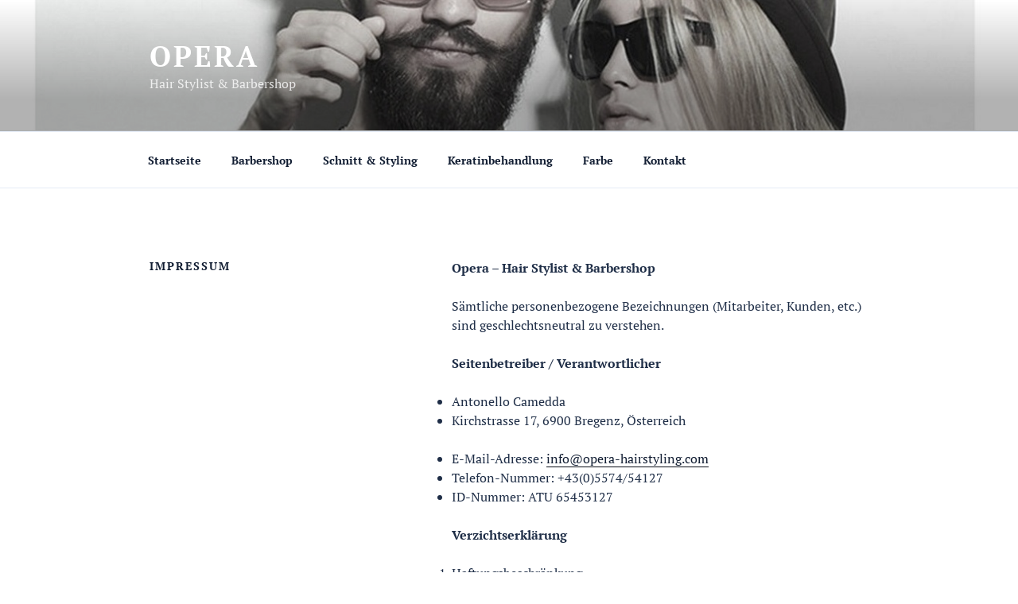

--- FILE ---
content_type: text/css
request_url: https://www.opera-hairstyling.com/wp-content/plugins/customize-twenty-seventeen/style.css?ver=6.0.11
body_size: 6337
content:
/* Templates */

body.page-template-bt-no-sidebar-wide .site-content,
body.page-template-bt-no-sidebar-boxed .site-content { 
	padding-top: 0em;
	width: auto;
	float: none;
	margin-right: 0;
}

body.page-template-bt-no-sidebar-bb .entry-header,
body.page-template-bt-no-sidebar-wide .entry-header,
body.page-template-bt-no-sidebar-boxed .entry-header { 
	margin-top: 4em;
	margin-left: 4em;
}

body.page-template-bt-no-sidebar-bb .site-footer,
body.page-template-bt-no-sidebar-wide .site-footer,
body.page-template-bt-no-sidebar-boxed .site-footer { 
	margin-top: 0em;
}

body.page-template-bt-no-sidebar-bb .site-content#content,
body.page-template-bt-no-sidebar-wide .site-content#content { 
	padding-top: 0em;
	padding-bottom: 0em;
	width: auto;
	float: none;
	margin-right: 0;
}

body.bt-remove-entry-header .page-header,
body.bt-remove-entry-header .type-page .entry-header  {
	display: none;
}

@media screen and (min-width: 48em) {
	body.page-template-bt-no-sidebar-boxed .site-content .wrap {
		max-width: 920px;
	}
	
	body.page-template-bt-no-sidebar-wide .panel-content .wrap {
		max-width: none;
		padding: 0;
	}	
}

.page-template-bt-no-sidebar-wide .site-content .wrap,
.page-template-bt-no-sidebar-wide .site-content .wrap #primary {
	max-width: none;
	padding: 0;
}

/* Full Screen */

@media screen and (min-width: 48em) {
	.page-template-bt-no-sidebar-bb .site-header {
		position: absolute;
		left: 0;
		right: 0;
		top: 0;
	}
	.page-template-bt-no-sidebar-bb.page:not(.home) #content {
		padding: 0;
	}

	.page-template-bt-no-sidebar-bb .custom-header-media:before {
		background-image: none;
	}
	.page-template-bt-no-sidebar-bb.colors-dark .navigation-top:not(.site-navigation-fixed), 
	.page-template-bt-no-sidebar-bb.colors-dark .navigation-top:not(.site-navigation-fixed) .main-navigation .menu-main-menu-container > ul,
	.page-template-bt-no-sidebar-bb  .navigation-top:not(.site-navigation-fixed) {
		background-color: transparent;
	}

	.page-template-bt-no-sidebar-bb.colors-dark .navigation-top,
	.page-template-bt-no-sidebar-bb .navigation-top:not(.site-navigation-fixed) {
		border-color: transparent;
	}
}

.page-template-bt-no-sidebar-bb .site-content .wrap,
.page-template-bt-no-sidebar-bb .site-content .wrap #primary {
	max-width: none;
	padding: 0;
}


/* Remove default home page screen */

.bt-remove-home-fullscreen.has-header-image.twentyseventeen-front-page .custom-header, 
.bt-remove-home-fullscreen.has-header-video.twentyseventeen-front-page .custom-header, 
.bt-remove-home-fullscreen.has-header-image.home.blog .custom-header, 
.bt-remove-home-fullscreen.has-header-video.home.blog .custom-header {
	display: block;
	height: auto;
}

@media screen and (min-width: 48em) {
	.bt-remove-home-fullscreen.twentyseventeen-front-page.has-header-image .custom-header-media, 
	.bt-remove-home-fullscreen.twentyseventeen-front-page.has-header-video .custom-header-media, 
	.bt-remove-home-fullscreen.home.blog.has-header-image .custom-header-media, 
	.bt-remove-home-fullscreen.home.blog.has-header-video .custom-header-media {
		height: auto;
		position: absolute;
		top: 0;
		left: 0;
		right: 0;
		bottom: 0;
		z-index: 1;
	}

	.bt-remove-home-fullscreen.twentyseventeen-front-page.has-header-image .custom-header-media:before, 
	.bt-remove-home-fullscreen.twentyseventeen-front-page.has-header-video .custom-header-media:before, 
	.bt-remove-home-fullscreen.home.blog.has-header-image .custom-header-media:before, 
	.bt-remove-home-fullscreen.home.blog.has-header-video .custom-header-media:before {
		height: 100%;
	}

	.bt-remove-home-fullscreen.twentyseventeen-front-page.has-header-image .custom-header-media img, 
	.bt-remove-home-fullscreen.twentyseventeen-front-page.has-header-video .custom-header-media img, 
	.bt-remove-home-fullscreen.home.blog.has-header-image .custom-header-media img, 
	.bt-remove-home-fullscreen.home.blog.has-header-video .custom-header-media img {
		object-fit: cover;
		position: absolute;
		left: 0;
		right: 0;
		top: 50%;
		transform: translate3d(0,-50%,0);
	}

	.bt-remove-home-fullscreen.has-header-image.twentyseventeen-front-page .site-branding, 
	.bt-remove-home-fullscreen.has-header-video.twentyseventeen-front-page .site-branding, 
	.bt-remove-home-fullscreen.has-header-image.home.blog .site-branding, 
	.bt-remove-home-fullscreen.has-header-video.home.blog .site-branding {
	    bottom: auto;
	    display: block;
	    left: auto;
	    height: auto;
	    padding-top: 0;
	    position: relative;
	    width: auto;
	    z-index: 2;
	}
}

@media screen and (min-width: 30em) {
	.bt-remove-home-fullscreen.has-header-image.twentyseventeen-front-page .site-branding, 
	.bt-remove-home-fullscreen.has-header-video.twentyseventeen-front-page .site-branding, 
	.bt-remove-home-fullscreen.has-header-image.home.blog .site-branding, 
	.bt-remove-home-fullscreen.has-header-video.home.blog .site-branding {
	    padding: 3em 0;
	}
}

/* Central menu */

@media screen and (min-width: 48em) {
	body.bt-menu-center .main-navigation > div > ul {
		text-align: center;
	}
	body.bt-menu-center .site-branding .wrap {
		text-align: center;
	}
}

@media (max-width: 48em) {
	body.bt-menu-center .main-navigation ul {
		text-align: center;
	}
	body.bt-menu-center .main-navigation ul ul {
		padding: 0;
	}
}

@media screen and (max-width: 768px) {

	body.bt-menu-center .custom-logo-link img {
	    display: inline-block;
	    width: auto;
	    margin: 0 auto 1em;
	}

	body.bt-menu-center .site-branding,
	body.bt-menu-center .site-branding-text {
		display: block;
		text-align: center;
	}

	body.bt-menu-center.has-header-image .site-branding, 
	body.bt-menu-center.has-header-image.home.blog .site-branding, 
	body.bt-menu-center.has-header-video.home.blog .site-branding {
		display: block;
	}

}

/* Right menu */

@media screen and (min-width: 48em) {
	body.bt-menu-right .main-navigation > div > ul {
		text-align: right;
	}
	body.bt-menu-right .site-branding .wrap {
		text-align: right;
	}
}




/* Case to case fixes */

/* Article 'clear' within two columns */
.twentyseventeen-panel {
	clear: both;
	&:after {
		content: ' ';
		display: table;
		width: 100%;
		clear: both;
	}
}


/* /Case to case fixes */





--- FILE ---
content_type: text/javascript
request_url: https://www.opera-hairstyling.com/wp-content/plugins/mappress-google-maps-for-wordpress/build/index_mappress.js?ver=2.85.8
body_size: 67332
content:
(()=>{var t={117:(e,t,n)=>{"use strict";n.r(t),n.d(t,{MappAutocomplete:()=>m});var o=n(326);const a=wp.element.createElement,{Fragment:i,useCallback:l,useEffect:s,useLayoutEffect:p,useMemo:r,useRef:c,useState:u}=wp.element,{__,sprintf}=wp.i18n;function m(e){e={buttonLabel:null,className:"",delay:null,focus:!1,onFetch:null,onSelect:null,placeholder:"",selected:null,suggestions:[],title:"",value:null,...e};const t=c(null),n=c(null),[i,l]=u({isOpen:!1,value:e.value?e.value:""});function p(e){l((t=>({...t,...e})))}(0,o.useClickOutside)(t,(()=>m())),s((()=>{e.focus&&n.current&&n.current.focus()}),[]),s((()=>{i.map&&setMapTypeId(e.mapTypeId)}),[e.mapTypeId,i.map]);const r=(0,o.useDebounce)((t=>{e.onFetch&&e.onFetch(t)}),e.delay);function m(e){if(e){}else i.isOpen&&p({isOpen:!1})}function g(){let t;p({isOpen:!1}),e.suggestions&&(t=null==i.selected?e.suggestions[0]:e.suggestions[i.selected]),e.onSelect({suggestion:t,value:d})}const d=i.selected>=0&&e.suggestions&&e.suggestions[i.selected]?e.suggestions[i.selected].value:i.value;return a("div",{className:"mapp-autocomplete",ref:t},a("div",{className:"mapp-autocomplete-wrapper"},a("input",{className:e.className,onChange:t=>{!function(t){p({value:t,selected:null}),r(t),e.onChange&&e.onChange(t)}(t.target.value)},onKeyDownCapture:t=>function(t){switch(t.stopPropagation(),t.code){case"Backspace":p({isOpen:i.value.length>1});break;case"Enter":g();break;case"Escape":p({isOpen:!1});break;case"ArrowUp":if(t.preventDefault(),e.suggestions&&0!=i.selected){const t=null==i.selected?e.suggestions.length-1:i.selected-1;e.suggestions[t]&&p({isOpen:!0,selected:t})}else p({selected:null});break;case"ArrowDown":if(e.suggestions&&i.selected<e.suggestions.length-1){const t=null==i.selected?0:i.selected+1;e.suggestions[t]&&p({isOpen:!0,selected:t})}else p({selected:null});break;case"Tab":m();break;case"AltLeft":case"AltRight":case"ControlLeft":case"ControlRight":case"MetaLeft":case"MetaRight":break;default:p({isOpen:!0})}}(t),placeholder:e.placeholder,ref:n,title:e.title,type:"text",value:d}),i.isOpen&&function(){if(e.suggestions&&e.suggestions.length)return a("div",{className:"mapp-autocomplete-list"},_.map(e.suggestions,((t,n)=>{const o="mapp-autocomplete-item"+(i.selected==n?" mapp-selected":"");return a("div",{className:o,index:n,key:n,onClick:()=>function(t,n){p({isOpen:!1,selected:n}),e.onSelect({suggestion:t})}(t,n)},t.value)})))}()),e.buttonLabel&&a("div",{className:"mapp-submit-button",onClick:()=>g()},e.buttonLabel))}},962:(e,t,n)=>{"use strict";n.r(t),n.d(t,{Checkbox:()=>r,Checkboxes:()=>c,Container:()=>p,Control:()=>s,Input:()=>u,Radio:()=>m,Radios:()=>g,Select:()=>d,Textarea:()=>f});const o=wp.element.createElement,{Fragment:a,useEffect:i,useState:l}=wp.element;function s(e){let{controlType:t,value:n,...a}=e;const i=e=>"string"==typeof e?e.split(",").map((e=>e.trim())):e,l=e=>Array.isArray(e)?e.sort().join(","):e;switch(t){case"checkbox":return o(r,{checked:l(n),...a});case"checkboxes":return o(c,{selected:i(n),...a});case"radios":return o(g,{selected:i(n),...a});case"select":return o(d,{value:l(n),...a});case"textarea":return o(f,{value:l(n),...a});default:return o(u,{value:l(n),...a})}}function p(e){let{className:t,help:n,label:i,labelLeft:l,labelRight:s,labelTop:p,type:r,...c}=e;const u=Array.isArray(c.children)?a:"label";let m="mapp-control";return r&&(m+=" mapp-control-"+r),t&&(m+=" "+t),o("div",{className:m},p?o("div",{className:"mapp-label-top",dangerouslySetInnerHTML:{__html:p}}):null,o(u,null,l?o("span",{dangerouslySetInnerHTML:{__html:l}}):null,c.children,i||s?o("span",{dangerouslySetInnerHTML:{__html:i||s}}):null),n&&n.text?o("div",{className:"mapp-help-text"+(r?" mapp-help-"+r:"")},n.text):null)}function r(e){let{checked:t,className:n,disabled:a,onChange:i,value:l,...s}=e;return o(p,{className:n,type:"checkbox",...s},o("input",{checked:void 0!==t&&t,disabled:a,onChange:e=>i(e.target.checked),type:"checkbox",value:l}))}function c(e){let{className:t,label:n,onChange:a,options:i,selected:l,...s}=e,c=l||[];return o(p,{className:t,type:"checkboxes",...s},_.map(i,((e,t)=>{const n=c.indexOf(e.value);return o(r,{key:t,label:e.label?e.label:e.value,checked:n>=0,disabled:e.disabled,onChange:t=>{t&&-1==n?c=c.concat(e.value):!t&&n>=0&&c.splice(n,1),a(c)},value:e.value})})))}function u(e){let{autoFocus:t,className:n,disabled:a,max:i,min:l,name:s,onBlur:r,onChange:c,placeholder:u,size:m,trim:g,type:d,value:f,...v}=e;return o(p,{className:n,type:"input",...v},o("input",{autoFocus:t,disabled:a,max:i,min:l,name:s,onBlur:e=>{if(r){const t=g?e.target.value.trim():e.target.value;r(t)}},onChange:e=>{if(c){const t=g?e.target.value.trim():e.target.value;c(t)}},placeholder:u,size:m,type:d||"text",value:f||""}))}function m(e){let{checked:t,className:n,disabled:a,onChange:i,value:l,...s}=e;return o(p,{className:n,type:"radio",...s},o("input",{checked:t,disabled:a,onChange:e=>i(e.target.value),type:"radio",value:l}))}function g(e){let{className:t,label:n,onChange:a,options:i,placeholder:l,selected:s,...r}=e,c=i?[...i]:[];return void 0!==l&&c.unshift({value:"",label:l}),o(p,{className:t,type:"radios",...r},_.map(c,((e,t)=>{if(!e.hide)return o(m,{key:t,value:e.value,checked:s==e.value||null==s&&""==e.value,onChange:t=>a(e.value),disabled:e.disabled,label:e.label?e.label:e.value})})))}function d(e){let{className:t,onChange:n,options:a,placeholder:i,value:l,...s}=e,r=a?[...a]:[];void 0!==i&&r.unshift({value:"",label:i});const c=r.map((e=>'<option value="'+e.value+'"'+(e.value==l?" selected":"")+(e.disabled?" disabled":"")+">"+e.label+"</option>"));return o(p,{className:t,type:"select",...s},o("select",{value:null!=l?l:"",dangerouslySetInnerHTML:{__html:c},onChange:e=>n(e.target.value)}))}function f(e){let{className:t,onChange:n,placeholder:a,value:i,...l}=e;return o(p,{className:t,type:"textarea",...l},o("textarea",{onChange:e=>n(e.target.value),value:null!=i?i:""}))}},715:(e,t,n)=>{"use strict";n.r(t),n.d(t,{MappDirections:()=>c});var o=n(939);const a=wp.element.createElement,{Fragment:i,useEffect:l,useLayoutEffect:s,useRef:p,useState:r}=wp.element,{__,sprintf}=wp.i18n;function c(e){e={from:null,onClose:null,to:null,...e};const[t,n]=r({from:e.from?e.from:"",to:e.to?e.to:""});function i(e){n((t=>({...t,...e})))}function l(){e.onClose&&e.onClose()}function s(){o.mappLib.getDirections(t.from,t.to),l()}function p(e){13==e?s():27==e&&l()}return a("div",{className:"mapp-directions"},a("div",{className:"mapp-close",onClick:()=>l()}),a("div",null,a("input",{className:"mapp-dir-from",onChange:e=>i({from:e.target.value}),onKeyPress:e=>p(e.which),tabIndex:"1",placeholder:__("My location","mappress-google-maps-for-wordpress"),value:t.from}),a("div",{className:"mapp-dir-arrows",onClick:()=>{i({from:t.to,to:t.from})}})),a("div",null,a("input",{className:"mapp-dir-to",onChange:e=>i({to:e.target.value}),onKeyPress:e=>p(e.which),tabIndex:"2",value:t.to})),a("div",{className:"mapp-dir-toolbar"},a("div",{className:"mapp-submit-button",onClick:()=>s()},__("Get Directions","mappress-google-maps-for-wordpress"))))}},817:(e,t,n)=>{"use strict";n.r(t),n.d(t,{MappFilters:()=>m});var o=n(962),a=n(939),i=n(326);const l=wp.element.createElement,{Fragment:s,useEffect:p,useLayoutEffect:r,useRef:c,useState:u}=wp.element,{__,sprintf}=wp.i18n,m=e=>{e={isMashup:null,onChange:null,otype:"post",poiCount:0,...e};const t=(0,i.useDebounce)(e.onChange,500),[n,r]=u({data:{},filters:[],isBusy:!0,isOpen:null});function m(e){r((t=>({...t,...e})))}const g=c();function d(){m({isOpen:!n.isOpen})}function f(e){let a=e.format;return l(o.Control,{controlType:a,data:n.data[e.key],onChange:o=>function(e,o){const a={...n.data,[e]:o};m({data:a}),t(a)}(e.key,o),options:e.values,placeholder:"radios"==a?__("All","mappress-google-maps-for-wordpress"):"",value:e.selected})}return(0,i.useClickOutside)({current:n.isOpen&&g.current?g.current:null},(()=>{m({isOpen:null})})),p((()=>{if(e.isMashup)m({isBusy:!0}),a.mappLib.ajax({method:"GET",data:{action:"mapp_filters_get",nonce:mappl10n.options.nonce,otype:e.otype},callback:e=>{e&&"OK"==e.status?m({filters:e.data}):console.error("MapPress: unable to fetch filters"),m({isBusy:!1})}});else{m({filters:(mappl10n.options.poiFields?mappl10n.options.poiFields:[]).map((e=>e.filter))})}}),[]),p((()=>{m({filters:(mappl10n.options.poiFields?mappl10n.options.poiFields:[]).filter((e=>e.filter)),isBusy:!1})}),[]),l("div",{className:"mapp-filters",ref:g},l("div",{className:"mapp-filter mapp-filter-all"+(n.isOpen?" mapp-filter-open":"")},l("div",{className:"mapp-button mapp-button-caret mapp-filter-button"+(n.isBusy?" mapp-button-disabled":""),onClick:()=>d()},__("Filter","mappress-google-maps-for-wordpress")),l("div",{className:"mapp-filter-dropdown"},(Array.isArray(n.filters)&&n.filters,l("div",{className:"mapp-filter-values"},n.filters.map((e=>l(s,{key:e.key},l("div",{className:"mapp-filter-label"},e.label),f(e)))))),function(n){let o=e.poiCount>1?__("%d Results","mappress-google-maps-for-wordpress"):__("%d Result","mappress-google-maps-for-wordpress");return o=sprintf(o,e.poiCount),l("div",{className:"mapp-filter-toolbar"},l("div",{className:"mapp-link-button",onClick:()=>(m({data:{}}),void t())},__("Reset","mappress-google-maps-for-wordpress")),l("div",{className:"mapp-filter-count"},o),l("div",{className:"mapp-submit-button",onClick:()=>d()},__("Done","mappress-google-maps-for-wordpress")))}())))}},10:(e,t,n)=>{"use strict";n.r(t),n.d(t,{useGeocoding:()=>u});const o=n(939).mappLib.toJSON,{Fragment:a,useCallback:i,useEffect:l,useLayoutEffect:s,useRef:p,useState:r}=(wp.element.createElement,wp.element),{__,sprintf}=wp.i18n,c={google:function(){this.token=null;const e=document.createElement("div");this.placesService=new google.maps.places.PlacesService(e),this.autocompleteService=new google.maps.places.AutocompleteService}};c.google.prototype={getDetails:function(e){let{suggestion:t,callback:n}=e;this.token=this.token?this.token:new google.maps.places.AutocompleteSessionToken,this.token=null;var a={fields:["formatted_address","name","geometry"],placeId:t.place_id,sessionToken:this.token};this.placesService.getDetails(a,(function(e,t){if("OK"==t&&e&&e.geometry){if(e.geometry.location&&(e.geometry.location=o(e.geometry.location)),e.geometry.viewport){var a=o(e.geometry.viewport);e.geometry.viewport={sw:{lat:a.south,lng:a.west},ne:{lat:a.north,lng:a.east}}}n(e)}else n(null)}))},getFirstPrediction:function(e){let{map:t,value:n,callback:o}=e;this.getPredictions({map:t,value:n,callback:e=>{e&&Array.isArray(e)?this.getDetails({suggestion:e[0],callback:e=>o(e)}):o(null)}})},getPredictions:function(e){let{map:t,value:n,includeBusinesses:o,callback:a}=e;this.token=this.token?this.token:new google.maps.places.AutocompleteSessionToken;var i=t?t.getBounds():null;"leaflet"==mappl10n.options.engine&&(i=new google.maps.LatLngBounds(new google.maps.LatLng(i.getSouthWest().lat,i.getSouthWest().lng),new google.maps.LatLng(i.getNorthEast().lat,i.getNorthEast().lng)));var l={input:n,bounds:i=i||new google.maps.LatLngBounds(new google.maps.LatLng(85,-180),new google.maps.LatLng(-85,180)),sessionToken:this.token,types:o?null:["geocode"]};this.autocompleteService.getPlacePredictions(l,(function(e,t){"OK"==t&&e&&e.length?(e=(e=e.map((e=>(e.value=e.description,e)))).filter((e=>e.place_id)),a(e)):(t==google.maps.places.PlacesServiceStatus.REQUEST_DENIED?alert("Google Maps API Key error: please enable the Places API in the Google Developer Console."):t==google.maps.places.PlacesServiceStatus.OVER_QUERY_LIMIT&&alert("Google Maps API Key has exceeded its query limit"),a(null))}))}},c.mapbox=function(){},c.mapbox.prototype={getDetails:function(e){let{suggestion:t,callback:n}=e,o=t.place_name,a=o.indexOf(","),i=o.indexOf(",",a+1);a>0&&(o=parseInt(o.substr(0,a))?o.substr(0,i).replace(",",""):o.substr(0,a));let l=t.bbox&&4==t.bbox.length?{sw:{lat:t.bbox[1],lng:t.bbox[0]},ne:{lat:t.bbox[3],lng:t.bbox[2]}}:null;n({formatted_address:t.place_name,name:o,geometry:{location:{lat:t.center[1],lng:t.center[0]},viewport:l}})},getFirstPrediction:function(e){let{map:t,value:n,callback:o}=e;this.getPredictions({map:t,value:n,callback:e=>{e&&e.length?this.getDetails({suggestion:e[0],callback:e=>o(e)}):o(null)}})},getPredictions:function(e){let{map:t,value:n,callback:o}=e;var a="https://api.mapbox.com/geocoding/v5/mapbox.places/"+n+".json?access_token="+mappl10n.options.mapbox;a=mappl10n.options.country?a+"&country="+mappl10n.options.country.toLowerCase():a,a=mappl10n.options.language?a+"&language="+mappl10n.options.language.toLowerCase():a;var i=t?t.getCenter():null;i&&(a+="&proximity="+i.lng+","+i.lat),mappl10n.options.searchBox&&(a+="&bbox="+mappl10n.options.searchBox),fetch(a).then((e=>e.json())).then((e=>{e&&e.features&&e.features.length>0?(e.features=e.features.map((e=>(e.value=e.label=e.place_name,e))),o(e.features)):o(null)}))}},c.nominatim=function(){},c.nominatim.prototype={getDetails:function(e){let{suggestion:t,callback:n}=e,o=t.display_name,a=o.indexOf(","),i=o.indexOf(",",a+1);a>0&&(o=parseInt(o.substr(0,a))?o.substr(0,i).replace(",",""):o.substr(0,a));let l=t.boundingbox&&4==t.boundingbox.length?{sw:{lat:t.boundingbox[0],lng:t.boundingbox[2]},ne:{lat:t.boundingbox[1],lng:t.boundingbox[3]}}:null;n({formatted_address:t.display_name,name:o,geometry:{location:{lat:t.lat,lng:t.lon},viewport:l}})},getFirstPrediction:function(e){let{map:t,value:n,callback:o}=e;this.getPredictions({map:t,value:n,callback:e=>{e&&e.length?this.getDetails({suggestion:e[0],callback:e=>o(e)}):o(null)}})},getPredictions:function(e){let{map:t,value:n,callback:o}=e;var a="https://nominatim.openstreetmap.org/search?format=json&dedupe=1&limit=5&q="+encodeURIComponent(n);if(a=mappl10n.options.country?a+"&countrycodes="+mappl10n.options.country.toLowerCase():a,a=mappl10n.options.language?a+"&accept-language="+mappl10n.options.language.toLowerCase():a,mappl10n.options.searchBox)a+="&viewbox="+mappl10n.options.searchBox,a+="&bounded=1";else{var i=t?t.getBounds():null;if(i){let e=i.getSouthWest(),t=i.getNorthEast();a+="&viewbox="+e.lng+","+e.lat+","+t.lng+","+t.lat}}fetch(a).then((e=>e.json())).then((e=>{e&&e.length?(e=e.map((e=>(e.value=e.display_name,e))),o(e)):o(null)}))}};const u=e=>{let{includeBusinesses:t}=e;function n(){let e="";return e="leaflet"!=mappl10n.options.engine?"google":mappl10n.options.geocoder?mappl10n.options.geocoder:"nominatim",new c[e]}return{geocode:function(e){let{map:o,suggestion:a,value:i,callback:l}=e;const s=n();i="string"==typeof i?i.trim():i,a||i?function(e){let{map:t,value:n,callback:o}=e;if(!n)return void o(null);if("string"!=typeof n){return void o(n.lat&&n.lng?{geometry:{location:{lat:n.lat,lng:n.lng}}}:null)}if("http"==n.substring(0,4))return void o(n);const a=n.split(",");if(2==a.length){const e=parseFloat(a[0]),t=parseFloat(a[1]);if(!isNaN(e)&&!isNaN(t))return void o({name:e+", "+t,geometry:{location:{lat:e,lng:t}}})}o(null)}({map:o,value:i,callback:e=>{e?l(e):a?s.getDetails({suggestion:a,callback:l}):s.getFirstPrediction({map:o,value:i,includeBusinesses:t,callback:l})}}):l(null)},geolocate:function(e,t){navigator&&navigator.geolocation||(alert(__("Unable to get your location","mappress-google-maps-for-wordpress")),e(null)),navigator.geolocation.getCurrentPosition((function(t){var n={lat:t.coords.latitude,lng:t.coords.longitude};e({name:n.lat+", "+n.lng,geometry:{location:n}})}),(function(n){if(!t){var o=n&&n.message?" : "+n.message:"";alert(__("Unable to get your location","mappress-google-maps-for-wordpress")+" "+o)}e(null)}),{timeout:15e3,enableHighAccuracy:!0,maximumAge:3e4})},getPredictions:function(e){let{map:t,value:o,callback:a}=e;n().getPredictions({map:t,value:o,callback:a})}}}},326:(e,t,n)=>{"use strict";n.r(t),n.d(t,{useClickOutside:()=>c,useDebounce:()=>u,useIntersectionObserver:()=>g,useResizeObserver:()=>m,useTimeout:()=>d});wp.element.createElement;const{Fragment:o,useCallback:a,useEffect:i,useLayoutEffect:l,useMemo:s,useRef:p,useState:r}=wp.element,{__,sprintf}=wp.i18n;function c(e,t){i((()=>{const n=n=>{e.current&&!e.current.contains(n.target)&&t()};return document.addEventListener("mousedown",n),document.addEventListener("touchstart",n),()=>{document.removeEventListener("mousedown",n),document.removeEventListener("touchstart",n)}}))}function u(e,t,n){const o=p(!1);i((()=>(o.current=!0,()=>o.current=!1)),[]);const l=_.debounce((function(){o.current&&e(...arguments)}),t);return a(l,n=n||[])}function m(e,t){const n=p();n.current=t,i((()=>{if(!e)return;const t=new ResizeObserver(((e,t)=>{n.current()}));return t.observe(e),()=>{t.disconnect()}}),[e])}function g(e){let{container:t,element:n,options:o,callback:a}=e;const l=p(null),s=p(null);s.current=a,i((()=>(!l.current&&n&&t&&(l.current=new IntersectionObserver((e=>{e[0].isIntersecting&&s.current()}),{...o,root:t}),l.current.observe(n)),()=>{l.current&&(l.current.disconnect(),l.current=null)})),[t,n])}function d(e,t){const n=React.useRef(null),o=React.useRef(e);return i((()=>{o.current=e}),[e]),i((()=>(t>0&&(n.current=window.setTimeout((()=>o.current()),t)),()=>{n.current&&window.clearTimeout(n.current)})),[t]),n}},939:(e,t,n)=>{"use strict";n.r(t),n.d(t,{mappEvent:()=>a,mappLib:()=>o,mappPoi:()=>i});const o={ajax:function(e){if("POST"==(e={cache:"no-cache",credentials:"same-origin",data:null,method:e.method?e.method:"GET",mode:"cors",redirect:"follow",referrerPolicy:"no-referrer",responseType:"json",url:e.url?e.url:mappl10n.options.ajaxurl,...e}).method)if(e.data instanceof FormData)e.body=e.data;else{const t=new FormData;t.append("action",e.data.action),t.append("nonce",e.data.nonce),t.append("data",JSON.stringify(e.data)),e.body=t}else"GET"==e.method&&(e.url+="?"+o.jQueryParam(e.data));fetch(e.url,e).then((t=>{if("html"==e.responseType)return t.text();if(t.ok)return t.json();throw Error(`Request rejected with status ${t.status}`)})).then((t=>{e.url!=mappl10n.options.ajaxurl||t&&"OK"==t.status||o.alert(t.status),t.output&&o.alert("MapPress: invalid output from a plugin or theme file.  Deactivate plugins to find the problem.  Output:\r\n"+t.output),e.callback&&e.callback(t)})).catch((t=>{if(e.error)return void e.error();const n=void 0!==t.message?t.message:t.statusText;o.alert("AJAX error -- "+n)}))},alert:function(e){mappl10n.options.admin||mappl10n.options.debug?alert(e):window.console&&console.error(e)},boundsToViewport:function(e){return e?{sw:o.toJSON(e.getSouthWest()),ne:o.toJSON(e.getNorthEast())}:null},getDirections:function(e,t){let n=mappl10n.options.directionsServer;e=e?e.trim():"",t=t?t.trim():"",n="https://maps.google.com"==n?"https://www.google.com":n,-1==n.toLowerCase().indexOf("http")&&(n="https://"+n),n+="/maps/dir/?api=1&origin="+encodeURIComponent(e)+"&destination="+encodeURIComponent(t),window.open(n)},getIcon:function(e){{const t=this.getIconUrl(e);return"leaflet"==mappl10n.options.engine?L.icon({iconUrl:t,iconAnchor:[16,32],iconSize:[32,32],popupAnchor:[0,-32]}):{url:t}}},getIconUrl:function(e){return mappl10n.options.baseurl+"/images/red-dot.png"},jQueryParam:function(e){var t=[],n=function(e,n){n=null==(n="function"==typeof n?n():n)?"":n,t[t.length]=encodeURIComponent(e)+"="+encodeURIComponent(n)},o=function(e,a){var i,l,s;if(e)if(Array.isArray(a))for(i=0,l=a.length;i<l;i++)o(e+"["+("object"==typeof a[i]&&a[i]?i:"")+"]",a[i]);else if("[object Object]"===Object.prototype.toString.call(a))for(s in a)o(e+"["+s+"]",a[s]);else n(e,a);else if(Array.isArray(a))for(i=0,l=a.length;i<l;i++)n(a[i].name,a[i].value);else for(s in a)o(s,a[s]);return t};return o("",e).join("&")},nanoid:function(){let e=arguments.length>0&&void 0!==arguments[0]?arguments[0]:21;const t="useandom-26T198340PX75pxJACKVERYMINDBUSHWOLF_GQZbfghjklqvwyzrict";let n="",o=e;for(;o--;)n+=t[64*Math.random()|0];return n},pointToLatLng:function(e){return e?"leaflet"==mappl10n.options.engine?L.latLng(e):new google.maps.LatLng(e.lat,e.lng):null},slugify:function(e){return e?e.replace(/[^a-z0-9]/gi,"").toLowerCase():e},template:function(e,t){if(o.templates=o.templates?o.templates:{},!o.templates[e]){var n=document.getElementById("mapp-tmpl-"+e).innerHTML;if(!n)return"";o.templates[e]=_.template(n,{evaluate:/<#([\s\S]+?)#>/g,interpolate:/\{\{\{([\s\S]+?)\}\}\}/g,escape:/\{\{([^\}]+?)\}\}(?!\})/g})}return o.templates[e](t)},toJSON:e=>e.toJSON?e.toJSON():e&&e.hasOwnProperty("lat")&&e.hasOwnProperty("lng")?e:"undefined"!=typeof L&&e instanceof L.LatLng?{lat:e.lat,lng:e.lng}:"undefined"!=typeof L&&L.LatLngBounds&&e instanceof L.LatLngBounds?{south:e.getSouth(),west:e.getWest(),north:e.getNorth(),east:e.getEast()}:null,toUrlValue(e){return e.toUrlValue?e.toUrlValue():"undefined"!=typeof L&&e instanceof L.LatLng?Math.round(1e6*this.lat)/1e6+", "+Math.round(1e6*this.lng)/1e6:null},viewportToBounds:function(e){return e&&e.sw&&e.ne?"leaflet"==mappl10n.options.engine?new L.LatLngBounds(L.latLng(e.sw.lat,e.sw.lng),L.latLng(e.ne.lat,e.ne.lng)):new google.maps.LatLngBounds(new google.maps.LatLng(e.sw.lat,e.sw.lng),new google.maps.LatLng(e.ne.lat,e.ne.lng)):null}},a={addListener:function(e,t,n){let o=[];t=t.split(" ");for(var a=0;a<t.length;a++)"leaflet"==mappl10n.options.engine?(e.on(t[a],n),o.push({target:e,event:t[a],callback:n})):o.push(google.maps.event.addListener(e,t[a],n));return o},addListenerOnce:function(e,t,n){t=t.split(" ");for(var o=0;o<t.length;o++)"leaflet"==mappl10n.options.engine?e.once(t[o],n):google.maps.event.addListenerOnce(e,t[o],n)},clearInstanceListeners:function(e){"leaflet"==mappl10n.options.engine?e.off():google.maps.event.clearInstanceListeners(e)},clearListeners:function(e,t){t=t.split(" ");for(var n=0;n<t.length;n++)"leaflet"==mappl10n.options.engine?e.off(t[n]):google.maps.event.clearListeners(e,t[n])},removeListener:function(e){for(let t=0;t<e.length;t++)"leaflet"==mappl10n.options.engine?e[t].target.off(e[t].event,e[t].callback):google.maps.event.removeListener(e[t])},trigger:function(e,t,n){"leaflet"==mappl10n.options.engine?e.fire(t,n):google.maps.event.trigger(e,t,n)}},i={parseOverlay:function(e,t){if("google"==mappl10n.options.engine){if("kml"==e){const e=t.getDefaultViewport();return{point:e?o.toJSON(e.getCenter()):null,viewport:e?o.boundsToViewport(e):null}}const n=t instanceof google.maps.Polyline?{strokeColor:t.strokeColor,strokeOpacity:t.strokeOpacity,stokeWeight:t.strokeWeight}:{fillColor:t.fillColor,fillOpacity:t.fillOpacity,strokeColor:t.strokeColor,strokeOpacity:1,stokeWeight:t.strokeWeight};if("circle"==e)return{point:o.toJSON(t.getCenter()),poly:{radius:t.getRadius(),...n}};if("rectangle"==e)return{point:t.getBounds().getCenter().toJSON(),viewport:o.boundsToViewport(t.getBounds()),poly:{...n}};if("polyline"==e){const e=[];return t.getPath().forEach((function(t){e.push(o.toJSON(t))})),{poly:{path:e,...n}}}if("polygon"==e){const e={fillColor:t.fillColor,fillOpacity:t.fillOpacity,strokeColor:t.strokeColor,strokeOpacity:1,stokeWeight:t.strokeWeight},n=[];return t.getPaths().forEach((function(e){var t=[];e.forEach((function(e){t.push(o.toJSON(e))})),n.push(t)})),{poly:{paths:n,...e}}}if(!e)return{point:o.toJSON(t.getPosition())}}else{if("kml"==e){const e=t.getBounds();return{point:e&&e.isValid()?o.toJSON(e.getCenter()):null,viewport:e&&e.isValid()?o.boundsToViewport(e):null}}if(!e)return{point:"leaflet"==mappl10n.options.engine?o.toJSON(t.getLatLng()):o.toJSON(t.getPosition())}}}}},374:(e,t,n)=>{"use strict";n.r(t);var o=n(939),a=n(346);window.mapp=window.mapp||{};const i=wp.element.createElement;mapp.load=function(){const e=e=>{let{data:t,container:n}=e;t.pois&&t.pois.map((e=>{e.id=o.mappLib.nanoid()})),n?ReactDOM.render(i(a.MappMap,{...t,container:n}),n):console.log("Missing container for map "+t.name)};if(mapp.data)for(;mapp.data.length;){const t=mapp.data.pop();e({data:t,container:document.getElementById(t.name)})}},mapp.load()},346:(t,n,o)=>{"use strict";o.r(n),o.d(n,{MappMap:()=>D});var a=o(939),i=o(715),l=(o(817),o(602)),s=o(818),p=o(81),r=o(50),c=o(615);const u=wp.element.createElement,{Fragment:m,useEffect:g,useLayoutEffect:d,useMemo:f,useRef:v,useState:h}=wp.element;function y(e){e={anchor:null,className:null,content:null,map:null,onMouseEnter:null,onMouseLeave:null,point:null,...e};const t=v(null),[n,o]=h({isLoaded:null,mapDiv:"leaflet"==mappl10n.options.engine?e.map.getContainer():e.map.getDiv(),overlayView:null});function i(e){o((t=>({...t,...e})))}function l(){const o=t.current;if(!o)return;if(document.fullscreenElement||e.map.isFullscreen)return;let i;o.style.left=0,o.style.bottom=0;const{width:l,height:s}=o.getBoundingClientRect(),p=a.mappLib.pointToLatLng(e.point);if("leaflet"==mappl10n.options.engine)i=e.map.latLngToContainerPoint(p);else{const e=n.overlayView.getProjection();if(!e)return;i=e.fromLatLngToContainerPixel(p)}o.style.bottom=n.mapDiv.clientHeight-i.y-e.anchor.y+"px",o.style.left=i.x-l/2+e.anchor.x+"px"}return d((()=>{"google"==mappl10n.options.engine?n.overlayView||(n.overlayView=new google.maps.OverlayView,n.overlayView.onAdd=function(){i({isLoaded:!0})},n.overlayView.setMap(e.map)):(e.map.stop(),i({isLoaded:!0}))}),[]),d((()=>{if(!n.isLoaded)return;let t;return"google"==mappl10n.options.engine?n.overlayView.draw=()=>l():t=a.mappEvent.addListener(e.map,"move",(e=>l())),()=>{"google"==mappl10n.options.engine?n.overlayView.draw=null:a.mappEvent.removeListener(t)}})),d((()=>{n.isLoaded&&(l(),function(){const o=t.current;if(!o)return;const i=30,l=o.offsetWidth,s=o.offsetHeight,p=n.mapDiv.clientWidth,r=n.mapDiv.clientHeight,c=a.mappLib.pointToLatLng(e.point);let u;if("leaflet"==mappl10n.options.engine)u=e.map.latLngToContainerPoint(c);else{const e=n.overlayView.getProjection();u=e?e.fromLatLngToContainerPixel(c):null}if(!u)return;var m={x:u.x,y:u.y};u.x+l/2+e.anchor.x>p-i?m.x=Math.max(p-l/2-e.anchor.x-i,p/2-e.anchor.x):u.x-l/2+e.anchor.x<i&&(m.x=Math.min(l/2+e.anchor.x+i,p/2-e.anchor.x));u.y+e.anchor.y-s<i&&(m.y=s-e.anchor.y+i);m.y>=r&&(m.y=r-i);const g={x:u.x-m.x,y:u.y-m.y};(g.x<=-1||g.x>=1||g.y<=-1||g.y>=1)&&("leaflet"==mappl10n.options.engine?e.map.panBy([g.x,g.y]):e.map.panBy(g.x,g.y))}())}),[n.isLoaded]),n.isLoaded?u("div",{className:"mapp-ib-wrapper",ref:t,onMouseEnter:()=>{e.onMouseEnter&&e.onMouseEnter()},onMouseLeave:()=>{e.onMouseLeave&&e.onMouseLeave()}},u("div",{className:"mapp-ib-content"},u("div",{className:"mapp-ib"},u("div",{className:"mapp-iw "+(e.className?e.className:"")},e.content)),u("div",{className:"mapp-ib-tip"}))):null}var b=o(892),w=o(10),k=o(326);const C=a.mappLib.toJSON,{Fragment:E,useCallback:O,useEffect:x,useLayoutEffect:N,useRef:M,useState:P}=wp.element,S=wp.element.createElement,{__,sprintf}=wp.i18n;function D(t){t={alignment:null,center:null,centerPoi:null,classname:null,container:null,geolocate:null,height:null,initialOpenInfo:null,isEditable:null,layers:null,layout:null,lines:null,mapid:null,mapTypeId:null,metaKey:null,mapOpts:null,name:null,oid:null,otype:null,onDragDrop:null,onDrawingEvent:null,onPoiChange:null,onPopupHover:null,onRenderPopup:null,onRenderSidebar:null,onSearch:null,onViewportChange:null,poiList:null,poiListOpen:null,poiListPageSize:null,pois:null,popupStyle:null,query:null,search:null,width:null,zoom:null,...t};const[n,o]=P({clusterer:null,clustererDefaultRenderer:null,directionsTo:null,drawingManager:null,filters:null,hovered:null,hoveredDelay:null,hoveredPopup:null,init:null,isDirectionsOpen:null,isFetching:null,isGeolocating:null,isHidden:!1,isIframe:t.container&&t.container.classList.contains("mapp-content"),isLoaded:null,isMounted:null,isMini:null,isSidebarOpen:null!=t.poiListOpen?t.poiListOpen:mappl10n.options.poiListOpen,kmlEvent:null,layers:{},layout:t.layout?t.layout:mappl10n.options.layout,map:null,opened:null,oid:t.oid?t.oid:mappl10n.options.oid,otype:t.otype?t.otype:mappl10n.options.otype,overlays:[],page:1,pageCount:0,parsedCenter:null,poiList:void 0!==t.poiList&&null!=t.poiList?t.poiList:mappl10n.options.poiList,pois:[],polyline:null,templates:t.query?"user"==t.otype?{item:"user-mashup-item",popup:"user-mashup-popup"}:{item:"mashup-item",popup:"mashup-popup"}:{item:"map-item",popup:"map-popup"},userLocation:null}),u=M(t.container),m=M(null),g=M(null),{geocode:d,geolocate:f}=(M(),(0,w.useGeocoding)({withBusinesses:t.isEditable}));function v(e){o((t=>({...t,...e})))}(0,k.useResizeObserver)(m.current,(function(){if(u.current&&0==u.current.offsetHeight)return;"leaflet"==mappl10n.options.engine?n.map.invalidateSize():a.mappEvent.trigger(n.map,"resize")})),(0,k.useResizeObserver)(u.current,(function(){if(u.current&&0==u.current.offsetHeight)return void(void 0===n.isHidden&&v({isHidden:!0}));n.isHidden&&(v({isHidden:!1}),J());if(n.poiList&&"inline"!=n.layout&&u.current){const e=u.current.clientWidth<mappl10n.options.mini;n.isMini!=e&&v({isSidebarOpen:!e}),e!=n.isMini&&(v({isMini:e}),u.current&&u.current.classList.toggle("mapp-mini",e))}})),x((()=>{switch(n.init){case null:!function(){const e=[__("MapPress FAQ","mappress-google-maps-for-wordpress")+": http://mappresspro.com/mappress-faq",__("Support","mappress-google-maps-for-wordpress")+": http://mappresspro.com/contact",__("Get an API Key","mappress-google-maps-for-wordpress")+": https://mappresspro.com/how-to-get-a-google-maps-api-key"];let t=[{condition:"leaflet"==mappl10n.options.engine&&("undefined"==typeof L||void 0===L.LatLng),title:__("Leaflet library not loaded","mappress-google-maps-for-wordpress"),text:__("A theme or plugin is preventing the Leaflet library from loading.","mappress-google-maps-for-wordpress")},{condition:"google"==mappl10n.options.engine&&"undefined"==typeof google,title:__("Google Maps API not loaded","mappress-google-maps-for-wordpress"),text:__("A theme or plugin is preventing Google Maps from loading.","mappress-google-maps-for-wordpress")},{condition:"google"==mappl10n.options.engine&&!mappl10n.options.apikey,title:__("Google Maps API key required","mappress-google-maps-for-wordpress")},{condition:document.querySelectorAll('script[src*="https://maps.googleapis.com/maps/api/js?v="]').length>1,title:__("Google Maps API loaded multiple times","mappress-google-maps-for-wordpress"),text:__("A theme or plugin has loaded Google Maps twice","mappress-google-maps-for-wordpress")},{condition:"undefined"==typeof _,title:__("Underscore library not loaded","mappress-google-maps-for-wordpress"),text:__("A theme or plugin is preventing the underscore.js library from loading.","mappress-google-maps-for-wordpress")}];t=t.filter((e=>e.condition));let n=t.map((e=>e.title+" : "+e.text));n.length&&(console.log(__("Map Error","mappress-google-maps-for-wordpress")+"\n----------------\n"+n.join("\n")+"\n----------------\n"+e.join("\n")),mappl10n.options.admin&&alert(__("Map error: please see the developer console (F12 in most browsers) for details.","mappress-google-maps-for-wordpress")))}();let e,o={...t.mapOpts};if(o.minZoom=isNaN(parseInt(o.minZoom))?0:parseInt(o.minZoom),"leaflet"==mappl10n.options.engine?(e=new L.Map(m.current,{attribution:'Map data <a href="https://openstreetmap.org">OpenStreetMap</a>',minZoom:0,scrollWheelZoom:mappl10n.options.scrollWheel,worldCopyJump:!0,zoomControl:null,...o}),L.control.zoom({position:"bottomright",zoomInTitle:"",zoomOutTitle:""}).addTo(e)):e=new google.maps.Map(m.current,{backgroundColor:"transparent",clickableIcons:!1,fullscreenControl:!1,mapTypeControl:!1,minZoom:0,scaleControl:!0,scrollWheelZoom:mappl10n.options.scrollWheel,streetViewControl:!t.query,streetViewControlOptions:{position:google.maps.ControlPosition.LEFT_BOTTOM},...o}),v({map:e}),mappl10n.options.userLocation&&mappl10n.options.ssl&&f((e=>{e&&e.geometry&&e.geometry.location&&v({userLocation:e.geometry.location})}),!0),mappl10n.options.geolocate||t.geolocate||"user"==t.center)return void f((e=>{e&&e.geometry&&e.geometry.location&&v({parsedCenter:{lat:e.geometry.location.lat,lng:e.geometry.location.lng}}),v({init:1})}));d({value:t.center,callback:e=>{e&&e.geometry&&e.geometry.location&&v({parsedCenter:{lat:e.geometry.location.lat,lng:e.geometry.location.lng}}),v({init:1})}});break;case 1:te(t.mapTypeId),function(){if(t.isEditable&&"google"==mappl10n.options.engine&&google.maps.drawing){const e={fillColor:"#0000FF",fillOpacity:.4,strokeColor:"#0000FF",strokeOpacity:1,strokeWeight:2};n.drawingManager=new google.maps.drawing.DrawingManager({drawingControlOptions:{position:google.maps.ControlPosition.TOP_CENTER,drawingModes:[google.maps.drawing.OverlayType.MARKER,google.maps.drawing.OverlayType.POLYGON,google.maps.drawing.OverlayType.POLYLINE,google.maps.drawing.OverlayType.RECTANGLE,google.maps.drawing.OverlayType.CIRCLE]},circleOptions:e,polygonOptions:e,polylineOptions:e,rectangleOptions:e}),n.drawingManager.setMap(n.map)}}(),t.query&&!n.isIframe?h((()=>v({init:2}))):(v({pois:t.pois?t.pois:[]}),v({init:2}));break;case 2:const i="leaflet"==mappl10n.options.engine?"load":"tilesloaded";a.mappEvent.addListenerOnce(n.map,i,(()=>{v({bounds:D()}),function(){if(mappl10n.options.clustering&&!t.isEditable){let e,t=mappl10n.options.clusteringOptions?mappl10n.options.clusteringOptions:{};if(void 0!==t.disableClusteringAtZoom&&""==t.disableClusteringAtZoom&&(t.disableClusteringAtZoom=null),"leaflet"==mappl10n.options.engine)e=L.markerClusterGroup(t),n.map.addLayer(e);else{const o=new markerClusterer.DefaultRenderer;t.maxZoom=void 0!==t.maxZoom&&t.maxZoom?parseInt(t.maxZoom):void 0;const a=new markerClusterer.SuperClusterAlgorithm(t);e=new markerClusterer.MarkerClusterer({map:n.map,markers:[],algorithm:a,renderer:{render:(e,t)=>{let{count:n,position:a}=e;const i=o.render({count:n,position:a},t);return i.title=null,i}}})}v({clusterer:e})}}(),(t.initialOpenInfo||mappl10n.options.initialOpenInfo)&&!t.isEditable&&n.pois&&n.pois.length&&W(n.pois[0]),v({isLoaded:!0})})),J()}}),[n.init]);(0,k.useTimeout)((()=>{v({hoveredDelay:0}),n.hoveredPopup||v({hovered:null})}),n.hoveredDelay);function h(e){}function O(e){return n.pois.find((t=>t.id==e))}function N(e){return n.map.fitBounds(e)}function D(){try{return n.map.getBounds()}catch(e){return null}}function I(){let e;try{e=n.map.getCenter()}catch(t){e=null}return e?C(e):null}function T(){if(t.embed)return{width:"100%",height:"100%"};const e=mappl10n.options.sizes[mappl10n.options.size]?mappl10n.options.sizes[mappl10n.options.size]:mappl10n.options.sizes[0],n=e=>"string"==typeof e&&(e.indexOf("px")>=0||e.indexOf("%")>=0||e.indexOf("vh")>=0||e.indexOf("vw")>=0)?e:e+"px";return{width:t.width?n(t.width):n(e.width),height:t.height?n(t.height):n(e.height)}}function R(e){let t;switch("leaflet"==mappl10n.options.engine&&"kml"!=e.type?null:e.type){case"polygon":t=new google.maps.LatLngBounds,e.poly.paths.map((e=>{e.map((e=>{t.extend(e)}))}));break;case"polyline":t=new google.maps.LatLngBounds,e.poly.path.map((e=>{t.extend(e)}));break;case"circle":const n=new google.maps.Circle({center:e.point,radius:e.poly.radius});t=n.getBounds();break;default:t=a.mappLib.viewportToBounds(e.viewport)}return t}function B(e,t){if(e.point&&!e.type)return"leaflet"==mappl10n.options.engine?L.latLng(e.point):new google.maps.LatLng(e.point.lat,e.point.lng);if("kml"==e.type&&t&&t.latLng)return t.latLng;const n=R(e);return"leaflet"==mappl10n.options.engine?n&&n.isValid()?n.getCenter():new L.latLng(0,0):n?n.getCenter():new google.maps.LatLng(0,0)}function A(){let e;try{e=n.map.getZoom()}catch(t){e=null}return e?parseInt(e):null}function F(){return!!(t.isEditable||t.search||mappl10n.options.search&&t.query)}x((()=>{n.isLoaded&&!t.query&&v({pois:t.pois?t.pois:[]})}),[t.pois]),x((()=>{n.clusterer&&("leaflet"==mappl10n.options.engine?(n.clusterer.clearLayers(),n.clusterer.addLayers(n.overlays)):(n.clusterer.clearMarkers(),n.clusterer.addMarkers(n.overlays)))}),[n.clusterer,n.overlays]),x((()=>{n.isLoaded&&t.query&&h()}),[t.query,n.filters]),x((()=>{n.isLoaded&&null==t.center&&J(null)}),[t.center]),x((()=>{n.isLoaded&&te(t.mapTypeId)}),[t.mapTypeId]),x((()=>{if(n.isLoaded&&t.centerPoi){const n=t.centerPoi.poi;let o=null;if(t.centerPoi.zoom)if(n.viewport){var e=n.viewport.ne.lng-n.viewport.sw.lng;e<0&&(e+=360),o=Math.floor(Math.log(360*m.current.clientWidth/e/256)/Math.LN2)}else o=mappl10n.options.poiZoom;ne(B(n),o)}}),[t.centerPoi]),x((()=>{!function(){if(t.isEditable||!t.lines&&!mappl10n.options.lines||n.pois.length<2)return;n.polyline&&("leaflet"==mappl10n.options.engine?n.polyline.remove():n.polyline.setMap(null),v({polyline:null}));const e={...mappl10n.options.lineOpts},o=[];if(_.map(n.pois,(e=>{o.push(B(e))})),"leaflet"==mappl10n.options.engine)v({polyline:new L.Polyline(o,e).addTo(n.map)});else{const t={strokeColor:e.color,strokeWeight:e.weight,strokeOpacity:e.opacity};e.icons&&(_.map(e.icons,(e=>{e.icon.path=parseInt(e.icon.path)})),e.icons[0].repeat="50px"),v({polyline:new google.maps.Polyline({map:n.map,path:o,...e,...t})}),e.animate&&e.icons&&e.icons.length&&function(){let e=0;const t=n.polyline.get("icons");t[0].repeat.replace("%","").replace("px","");window.setInterval((()=>{e+=1;t[0].offset=e+(t[0].repeat.indexOf("%")>=0?"%":"px"),n.polyline.set("icons",t)}),20)}()}}()}),[n.pois]),x((()=>{if(!n.isLoaded)return;let e,o,i;return e=a.mappEvent.addListener(n.map,"moveend idle",(e=>z())),o=a.mappEvent.addListener(n.map,"click dragstart zoom_changed zoomstart",(e=>{"leaflet"==mappl10n.options.engine&&"click"==e.type&&e.originalEvent&&!e.originalEvent.target.matches(".mapp-canvas")||H()})),n.drawingManager&&(i=a.mappEvent.addListener(n.drawingManager,"overlaycomplete",(e=>{n.drawingManager.setDrawingMode(null),G(null),t.onDrawingEvent&&t.onDrawingEvent(e)}))),t.name&&(window[t.name]={getPois:()=>n.pois,poiOpen:e=>v({opened:"string"==typeof e?e:e.id})}),()=>{a.mappEvent.removeListener(e),a.mappEvent.removeListener(o),i&&a.mappEvent.removeListener(i)}}));const z=(0,k.useDebounce)((()=>{v({bounds:D(),page:1}),t.onViewportChange&&t.onViewportChange({center:I(),zoom:A()})}),500,[t.onViewportChange,n.map]);function V(e){let t="";if(e.address)t=e.address;else{const n=C(B(e));t=n.lat+", "+n.lng}"inline"==mappl10n.options.directions?v({isDirectionsOpen:!0,directionsTo:t}):a.mappLib.getDirections("",t)}function j(e,n){if("poi"!=mappl10n.options.mashupClick&&t.query&&"post"==e.otype&&e.oid&&e.url)switch(mappl10n.options.mashupClick){case"post":return void window.location.assign(e.url);case"postnew":return void window.open(e.url);case"postmodal":const t=document.createElement("div");return document.body.appendChild(t),ReactDOM.render(S(b.MappPopupModal,{onClose:()=>{wp.element.unmountComponentAtNode(t),t.remove()},poi:e}),t)}else W(e,n)}function H(){v({hovered:null,opened:null,isDirectionsOpen:!1})}function G(e,t){e&&e.id==n.opened||n.opened||v(e?{hovered:e.id,hoveredDelay:0}:t?{hoveredDelay:300}:{hovered:null,hoveredDelay:0})}function W(e,t){H(),n.isMini&&Z(!1),v({kmlEvent:t,opened:e.id})}function U(e){e?v({hoveredPopup:e.id,hoveredDelay:0}):(v({hoveredPopup:null}),n.hovered&&!n.opened&&v({hoveredDelay:300}))}function Z(e){v({isSidebarOpen:e=void 0!==e?e:!n.isSidebarOpen})}function J(e){e=void 0===e?n.parsedCenter:e;const o=t.zoom&&parseInt(t.zoom)?parseInt(t.zoom):null;if(e)return void ne(e,o||1);if(0==n.pois.length)return void ne({lat:0,lng:0},o||1);if(1==n.pois.length)return void ne(B(n.pois[0]),o||mappl10n.options.poiZoom);let a="leaflet"==mappl10n.options.engine?new L.LatLngBounds:new google.maps.LatLngBounds;for(var i=0;i<n.pois.length;i++){var l=R(n.pois[i]);a=l?"leaflet"==mappl10n.options.engine?a.extend(l):a.union(l):a.extend(B(n.pois[i]))}o?ne(C(a.getCenter()),o):N(a)}function K(){return n.isDirectionsOpen?S(i.MappDirections,{from:"",to:n.directionsTo,onClose:()=>{v({isDirectionsOpen:!1,directionsTo:null})}}):null}function q(){return mappl10n.options.ssl?S("div",{className:"mapp-"+mappl10n.options.engine+"-geolocate-wrapper"},S("div",{className:"mapp-geolocate-control",onClick:()=>(v({isGeolocating:!0}),void f((e=>{v({isGeolocating:!1}),e&&e.geometry&&e.geometry.location&&ne(e.geometry.location,mappl10n.options.poiZoom)}),!1)),title:__("Your Location","mappress-google-maps-for-wordpress")})):null}function Y(){if(F())return n.isLoaded?S("div",{className:"mapp-header"},F()&&n.map?S("div",{className:"mapp-search-container"},S(s.MappPlaces,{buttonLabel:t.isEditable?__("Add to map","mappress-google-maps-for-wordpress"):S("img",{src:mappl10n.options.baseurl+"/images/search.png",alt:""}),focus:t.isEditable,includeBusinesses:t.isEditable,map:n.map,onSearch:e=>{t.onSearch?t.onSearch(e):function(e){if(!e||!e.geometry)return;const t=e.geometry.location?e.geometry.location:null,n=e.geometry.viewport?e.geometry.viewport:null;let o;if("leaflet"==mappl10n.options.engine){const e=new L.LatLng(t.lat,t.lng);o=n?new L.LatLngBounds(new L.LatLng(n.sw.lat,n.sw.lng),new L.LatLng(n.ne.lat,n.ne.lng)):e.toBounds(1e3*mappl10n.options.radius)}else{const e=new google.maps.Circle({center:t,radius:1e3*mappl10n.options.radius});o=n?new google.maps.LatLngBounds(new google.maps.LatLng(n.sw.lat,n.sw.lng),new google.maps.LatLng(n.ne.lat,n.ne.lng)).union(e.getBounds()):e.getBounds()}o&&N(o),ne(t)}(e)}})):null,"top"==mappl10n.options.filtersPos&&null):S("div",{className:"mapp-header"})}function Q(){return S(E,null,n.isFetching||n.isGeolocating?S(E,null,S("div",{className:"mapp-spinner-overlay"}),S("div",{className:"mapp-spinner"})):null,Y(),S("div",{className:"mapp-main"},"inline"!=n.layout&&ee(),S("div",{className:"mapp-canvas-panel"+("google"==mappl10n.options.engine?" mapp-google":" mapp-leaflet")},S("div",{className:"mapp-canvas",ref:m}),n.isLoaded&&n.userLocation?S(p.MappPoi,{isClusterable:!1,isEditable:!1,isOpen:!1,key:"user",map:n.map,poi:{point:n.userLocation,iconid:"geolocation"}}):null,function(){if(!n.isLoaded)return;const o=[],a=(e,t,a)=>{n.clusterer&&(t&&o.push(e),a==n.pois.length-1&&v({overlays:o}))};return n.pois.map(((o,i)=>{const l=o.id==n.hovered,s=o.id==n.opened||l&&mappl10n.options.tooltips&&!t.isEditable,c=mappl10n.options.tooltips&&!t.isEditable;return S(p.MappPoi,{key:o.id,isClusterable:!!n.clusterer&&!o.type,isEditable:!!t.isEditable,isHovered:l,isOpen:s,map:n.map,onChange:e=>{t.onPoiChange&&t.onPoiChange(o.id,e)},onClick:e=>j(o,e),onMouseOut:()=>{G(null,c)},onMouseOver:()=>G(o),onOverlayAdd:(e,t)=>a(e,t,i),onRenderPopup:"sidebar"==t.popupStyle?null:(o,a)=>function(o,a){const i=function(e){if(!n.clusterer)return;if("leaflet"==mappl10n.options.engine){var t=n.clusterer.getVisibleParent(e);return t&&t!=e?t.getLatLng():null}const o=n.clusterer.clusters;for(var a=0;a<o.length;a++){const t=o[a].markers;if(t.length>1)for(let n=0;n<t.length;n++)if(t[n]==e)return o[a].center_}}(a),l=B(o),s=C(i||l);let p,c,u={x:0,y:0};i?u={x:0,y:-14}:o.type||(u=mappl10n.options.iconScale&&mappl10n.options.iconScale[0]&&mappl10n.options.iconScale[1]?{x:0,y:0-mappl10n.options.iconScale[1]}:{x:0,y:-32});n.kmlEvent&&(n.kmlEvent.pixelOffset&&(u={x:e.pixelOffset.width,y:e.pixelOffset.height}),n.kmlEvent.featureData?p=n.kmlEvent.featureData:n.kmlEvent&&n.kmlEvent.propagatedFrom&&n.kmlEvent.propagatedFrom.feature&&n.kmlEvent.propagatedFrom.feature.properties&&(p=n.kmlEvent.propagatedFrom.feature.properties));c=t.onRenderPopup?t.onRenderPopup(o,H):S(r.MappPoiContent,{context:"popup",feature:p,isEditable:t.isEditable,onDirectionsClick:()=>V(o),poi:o,template:n.templates.popup,thumbs:mappl10n.options.thumbsPopup});let m=!t.isEditable&&mappl10n.options.thumbsPopup?"mapp-thumb-"+mappl10n.options.thumbsPopup:"";return m+=o.images&&o.images.length?" mapp-has-thumb":"",S(y,{anchor:u,className:m,content:c,map:n.map,onMouseEnter:()=>U(o),onMouseLeave:()=>U(null),point:s})}(o,a),poi:o})}))}(),t.isEditable||"leaflet"==mappl10n.options.engine||!n.map?null:S(l.MappMenuControl,{map:n.map,onCenter:()=>{H(),J()}}),q())),n.poiList&&"inline"!=n.layout&&n.isMini?S("div",{className:"mapp-footer"},!n.isSidebarOpen&&S("div",{className:"mapp-button mapp-view-list",onClick:()=>Z(!0)},S("img",{src:mappl10n.options.baseurl+"/images/outline_format_list_bulleted_black_18dp.png"}),__("List","mappress-google-maps-for-wordpress")),n.isSidebarOpen&&S("div",{className:"mapp-button mapp-view-map",onClick:()=>Z(!1)},S("img",{src:mappl10n.options.baseurl+"/images/outline_map_black_18dp.png"}),__("Map","mappress-google-maps-for-wordpress"))):null)}function X(){const e={paddingBottom:T().height};return S(E,null,S("div",{className:"mapp-wrapper",style:e},S("div",{className:"mapp-content"},Q())),"inline"==n.layout&&ee())}function $(){if(!n.poiList||!n.isLoaded||n.isDirectionsOpen)return null;let e=[];return e=(F()||mappl10n.options.poiListViewport)&&n.bounds&&!t.isEditable?n.pois.filter(((e,t)=>n.bounds.contains(B(e)))):n.pois,n.pageCount!=e.length&&v({pageCount:e.length}),S(c.MappPoiList,{className:!t.isEditable&&mappl10n.options.thumbsList?" mapp-thumb-"+mappl10n.options.thumbsList:"",hovered:n.hovered,isEditable:t.isEditable,isPaged:!!t.query,onClick:e=>j(O(e)),onDirectionsClick:e=>V(O(e)),onDragDrop:e=>{let{from:n,to:o}=e;return function(e,n){t.onDragDrop&&t.onDragDrop(e,n)}(n,o)},onMouseEnter:e=>G(O(e)),onMouseLeave:e=>G(null),onPage:e=>{v({page:e})},opened:n.opened,page:n.page,pois:e,template:t.isEditable?null:n.templates.item})}function ee(){const e=n.isSidebarOpen||n.isDirectionsOpen;let o="mapp-sidebar";if(o+="inline"==n.layout?" mapp-sidebar-inline":"",o+=e?" mapp-sidebar-open":"",n.isDirectionsOpen)return S("div",{className:o,ref:g},K());if("sidebar"==t.popupStyle&&n.opened&&t.onRenderPopup){const e=O(n.opened);return S("div",{className:o,ref:g},t.onRenderPopup(e,H))}return n.poiList?S("div",{className:o,ref:g},S("div",{className:"mapp-sidebar-toggle",onClick:()=>Z()}),"list"==mappl10n.options.filtersPos&&null,t.onRenderSidebar&&t.onRenderSidebar(),K(),$()):void 0}function te(e){const t=mappl10n.options.standardStyles.concat(mappl10n.options.userStyles),o=_.find(t,(t=>t.id==e));!mappl10n.options.style||"roadmap"!=e&&"streets"!=e&&o||(e=mappl10n.options.style);let a=_.find(t,(t=>t.id==e));if(a=a||t[0],"leaflet"==mappl10n.options.engine){let e={mapbox:{accessToken:mappl10n.options.mapbox,attribution:['<a href="https://www.mappresspro.com" target="_blank">MapPress</a>','<a href="https://www.mapbox.com/about/maps" target="_blank">&copy; Mapbox<a/>','<a href="https://www.openstreetmap.org/about/" target="_blank">&copy; OpenStreetMap</a>'],url:"https://api.mapbox.com/styles/v1/{user}/{mapboxid}/tiles/256/{z}/{x}/{y}{r}?access_token={accessToken}&fresh=true",zoomOffset:0},osm:{attribution:['<a href="https://www.mappresspro.com" target="_blank">MapPress</a>','<a href="https://openstreetmap.org" target="_blank">Map data (c) OpenStreetMap</a>'],url:"https://{s}.tile.openstreetmap.org/{z}/{x}/{y}.png"}}[a.provider],t={...e,...a};L.tileLayer(e.url,t).addTo(n.map)}else if(n.map.setMapTypeId("standard"==a.type?a.id:"roadmap"),a.json){let e=null;try{e=JSON.parse(a.json)}catch(e){console.log("Invalid JSON in map style")}n.map.setOptions({styles:e||null})}else n.map.setOptions({styles:null})}function ne(e,t,o){"leaflet"==mappl10n.options.engine?(null==t&&(t=n.map.getZoom()?n.map.getZoom():0),n.map.setView(e,t,o)):(e=e&&!C(e)?{lat:parseFloat(e.lat),lng:parseFloat(e.lng)}:e,t=t?parseInt(t):null,e&&n.map.setCenter(e),t&&n.map.setZoom(t))}return n.isIframe?S(E,null,Q(),"inline"==n.layout&&ee()):t.container?X():function(){const e=T();t.name&&t.name;let n="mapp-layout";const o=t.alignment?t.alignment:mappl10n.options.alignment;o&&!document.body.classList.contains("block-editor-page")&&(n+=" align"+o,n+=" mapp-align-"+o);let a="full"==t.alignment?{width:"auto"}:{width:e.width};return S("div",{className:n,style:a,ref:u,tabIndex:"-1"},X())}()}},759:(e,t,n)=>{"use strict";n.r(t),n.d(t,{mappMarker:()=>a});var o=n(939);function a(e){this.anchorPoint=null,this.div=null,this.draggable=null,this.icon=null,this.map=null,this.position=null,this.visible=!0,this.zIndex=0,this.setValues(e),this.overlayView=new google.maps.OverlayView,this.overlayView.draw=()=>this.draw(),this.overlayView.onAdd=()=>this.onAdd(),this.overlayView.onRemove=()=>this.onRemove(),this.div=document.createElement("div"),this.div.classList.add("mapp-marker")}a.prototype={draw:function(){if(!this.div||!this.icon)return;let e=this.overlayView.getProjection();if(e){let t=e.fromLatLngToDivPixel(this.position),n=this.icon.scaledSize?this.icon.scaledSize:{width:32,height:32};this.div.style.left=t.x-n.width/2+"px",this.div.style.top=t.y-n.height+"px"}},getDiv:function(){return this.div},getDraggable:function(){return this.draggable},getMap:function(){return this.map},getPosition:function(){return this.position},getVisible:function(){return this.visible},handleEvent:function(e){let t="on"+e.type[0].toUpperCase()+e.type.slice(1);this[t]&&this[t](e)},onAdd:function(){let e=this.overlayView.getPanes();e&&(this.div||(this.div=document.createElement("div"),this.div.classList.add("mapp-marker")),e.overlayMouseTarget.append(this.div),this.icon&&this.setIcon(),google.maps.OverlayView.preventMapHitsAndGesturesFrom(this.div),this.div.addEventListener("click",(()=>{(!this.dragging||this.dragging&&!this.dragging.moved)&&o.mappEvent.trigger(this,"click"),this.dragging=null})),this.div.addEventListener("mouseenter",this),this.div.addEventListener("mouseleave",this),this.setDraggable(this.draggable))},onMouseenter:function(e){o.mappEvent.trigger(this,"mouseover")},onMouseleave:function(e){o.mappEvent.trigger(this,"mouseout")},onPointerdown:function(e){const t=this.map.getDiv().getBoundingClientRect(),n=this.overlayView.getProjection().fromLatLngToContainerPixel(this.position);this.dragging={moved:!1,startPixel:{x:e.clientX,y:e.clientY},offset:{x:n.x-(e.clientX-t.left),y:n.y-(e.clientY-t.top)}},this.toggleDragEvents(!0)},onPointermove:function(e){if(Math.abs(e.clientX-this.dragging.startPixel.x)+Math.abs(e.clientY-this.dragging.startPixel.y)<3)return;const t=this.map.getDiv().getBoundingClientRect();let n={x:e.clientX-t.left+this.dragging.offset.x,y:e.clientY-t.top+this.dragging.offset.y};this.setPosition(this.overlayView.getProjection().fromContainerPixelToLatLng(n)),this.dragging.moved=!0,o.mappEvent.trigger(this,"dragstart")},onPointercancel:function(e){this.onPointerup(e)},onPointerup:function(e){this.dragging&&this.dragging.moved&&o.mappEvent.trigger(this,"dragend"),this.toggleDragEvents(!1)},onRemove:function(){this.div&&(this.toggleDragEvents(!1),this.div.remove(),this.div=null)},set:function(e,t){let n="set"+e[0].toUpperCase()+e.slice(1);this[n]&&this[n](t)},setDraggable:function(e){this.draggable=e,this.map&&this.div&&(this.div.removeEventListener("pointerdown",this,{passive:!0}),e&&this.div.addEventListener("pointerdown",this,{passive:!0}))},setIcon:function(e){if(void 0!==e&&(this.icon=e),this.icon&&this.div){let e='<img draggable="false" src="'+this.icon.url+'">';this.div.innerHTML=e;let t=this.icon.scaledSize?this.icon.scaledSize:{width:32,height:32};this.div.style.width=t.width+"px",this.div.style.height=t.height+"px",this.setZIndex(),this.draw()}},setMap:function(e){this.map=e,this.overlayView.setMap(e)},setPosition:function(e){this.position=e,this.draw()},setValues:function(e){for(const t in e)this.set(t,e[t])},setVisible:function(e){this.visible=e,this.div&&(this.div.style.visibility=e?"visible":"hidden")},setZIndex:function(e){this.zIndex=void 0!==e?e:this.zIndex,this.div&&(this.div.style.zIndex=e)},toggleDragEvents(e){document.removeEventListener("pointermove",this,{passive:!0}),document.removeEventListener("pointerup",this,{passive:!0}),document.removeEventListener("pointercancel",this,{passive:!0}),e&&(document.addEventListener("pointermove",this,{passive:!0}),document.addEventListener("pointerup",this,{passive:!0}),document.addEventListener("pointercancel",this,{passive:!0}))}}},602:(e,t,n)=>{"use strict";n.r(t),n.d(t,{MappMenuControl:()=>c});var o=n(326);const a=wp.element.createElement,{Fragment:i,useEffect:l,useLayoutEffect:s,useRef:p,useState:r}=wp.element,{__,sprintf}=wp.i18n;function c(e){e={layer:null,map:null,onCenter:null,...e};const[t,n]=r({activeLayer:e.layer?e.layer:null,layers:null,isOpen:!1}),s=p(null);function c(e){n((t=>({...t,...e})))}function u(){c({isOpen:!t.isOpen})}return(0,o.useClickOutside)(s,(()=>{t.isOpen&&u()})),l((()=>{if("google"==mappl10n.options.engine){c({layers:{traffic:{googleLayer:new google.maps.TrafficLayer,label:__("Traffic","mappress-google-maps-for-wordpress")},bicycling:{googleLayer:new google.maps.BicyclingLayer,label:__("Bicycling","mappress-google-maps-for-wordpress")},transit:{googleLayer:new google.maps.TransitLayer,label:__("Transit","mappress-google-maps-for-wordpress")}}})}}),[]),a("div",{ref:s},a("div",{className:"mapp-menu-toggle",onClick:()=>u()}),t.isOpen&&function(){const n=_.map(t.layers,((n,o)=>{const i=t.activeLayer==o?"mapp-menu-item mapp-active":"mapp-menu-item";return a("div",{className:i,key:o,onClick:()=>function(n){t.activeLayer&&t.layers[t.activeLayer].googleLayer.setMap(null),n!=t.activeLayer&&t.layers[n].googleLayer.setMap(e.map),c({activeLayer:n==t.activeLayer?null:n,isOpen:!1})}(o)},n.label)}));return a("div",{className:"mapp-menu"},a("div",{className:"mapp-menu-items"},a("div",{className:"mapp-menu-item",onClick:()=>(c({isOpen:!1}),void e.onCenter())},__("Center map","mappress-google-maps-for-wordpress")),"google"==mappl10n.options.engine&&a(i,null,a("div",{className:"mapp-menu-separator"}),n)),a("div",{className:"mapp-menu-footer"},a("a",{className:"mapp-menu-help",href:"https://mappresspro.com/mappress-documentation",target:"_blank"},a("span",null,__("Help","mappress-google-maps-for-wordpress")))))}())}},27:(e,t,n)=>{"use strict";n.r(t),n.d(t,{MappPaginate:()=>r});const o=wp.element.createElement,{Fragment:a,useEffect:i,useLayoutEffect:l,useRef:s,useState:p}=wp.element,{__,sprintf}=wp.i18n;function r(e){function t(t,n){const o=Math.ceil(e.count/e.pageSize);switch(t){case"first":e.onChange(1);break;case"last":e.onChange(o);break;case"next":e.page<o&&e.onChange(e.page+1);break;case"prev":e.page>1&&e.onChange(e.page-1)}}return function(){const n=Math.ceil(e.count/e.pageSize),a=e.isBusy||e.page<=1,i=e.isBusy||e.page>=n,l=a?"mapp-paginate-button mapp-disabled":"mapp-paginate-button",s=i?"mapp-paginate-button mapp-disabled":"mapp-paginate-button",p=sprintf(__("%d of %d","mappress-google-maps-for-wordpress"),e.page,n);return o("div",{className:"mapp-paginate"},o("div",{className:l,onClick:()=>{a||t("first")}},"«"),o("div",{className:l,onClick:()=>{a||t("prev")}},"‹"),o("div",{className:"mapp-paginate-count"},p),o("div",{className:s,onClick:()=>{i||t("next")}},"›"),o("div",{className:s,onClick:()=>{i||t("last")}},"»"))}()}},818:(e,t,n)=>{"use strict";n.r(t),n.d(t,{MappPlaces:()=>m});var o=n(117),a=n(10);const i=wp.element.createElement,{Fragment:l,useCallback:s,useEffect:p,useLayoutEffect:r,useRef:c,useState:u}=wp.element,{__,sprintf}=wp.i18n;function m(e){e={buttonLabel:null,focus:!1,includeBusinesses:!1,map:null,onChange:null,onSearch:null,value:null,...e};const{geocode:t,getPredictions:n}=(0,a.useGeocoding)({map:e.map,includeBusinesses:e.includeBusinesses}),[l,s]=u({suggestions:[]});return i(o.MappAutocomplete,{buttonLabel:e.buttonLabel,className:"mapp-places",debounce:"nominatim"===mappl10n.options.geocoder?500:300,delay:"nominatim"==mappl10n.options.geocoder?500:50,focus:e.focus,onChange:t=>function(t){e.onChange&&e.onChange(t)}(t),onFetch:function(t){n({map:e.map,value:t,callback:e=>{var t;t={suggestions:e},s((e=>({...e,...t})))}})},onSelect:function(n){let{suggestion:o,value:a}=n;t({map:e.map,suggestion:o,value:a,callback:t=>{t&&e.onSearch(t)}})},placeholder:__("Search","mappress-google-maps-for-wordpress"),suggestions:l.suggestions,title:__("Enter an address, place, KML file URL, or lat,lng","mappress-google-maps-for-wordpress"),value:e.value})}},50:(e,t,n)=>{"use strict";n.r(t),n.d(t,{MappPoiContent:()=>u});var o=n(939);const a=wp.element.createElement,{Fragment:i,useEffect:l,useLayoutEffect:s,useMemo:p,useRef:r,useState:c}=wp.element,{__,sprintf}=wp.i18n;function u(e){e={context:null,feature:null,isEditable:null,onDirectionsClick:null,poi:null,template:null,thumbs:null,...e};const[t,n]=c({imageNumber:0});function l(e){n((t=>({...t,...e})))}return a(i,null,function(){const n="list"!=e.context&&mappl10n.options.thumbWidth&&mappl10n.options.thumbHeight?{width:mappl10n.options.thumbWidth+"px",height:mappl10n.options.thumbHeight+"px"}:null,o=e.thumbs&&e.poi.images&&e.poi.images.length&&e.poi.images[t.imageNumber]?e.poi.images[t.imageNumber]:null;if(!o)return null;const i=function(e){switch(e.type){case"avatar":return a("div",{className:"mapp-avatar",dangerouslySetInnerHTML:{__html:e.html}});case"embed":return a("div",{className:"mapp-embed",dangerouslySetInnerHTML:{__html:e.html}});default:if("image"==e.type||!e.type){const t=e.size?{src:e.url,width:e.size[0]+"px",height:e.size[1]+"px"}:{src:e.url};return a("img",t)}}}(o);return a("div",{className:"mapp-thumbnail",onClick:()=>function(t){e.isEditable||"popup"!=e.context||"embed"==t.type||e.poi.url&&window.open(e.poi.url,"_blank")}(o),style:n},t.imageNumber>=1&&a("div",{className:"mapp-gallery-previous",onClick:e=>function(e){t.imageNumber>0&&(l({imageNumber:t.imageNumber-1}),e.stopPropagation())}(e)}),i,t.imageNumber<e.poi.images.length-1&&a("div",{className:"mapp-gallery-next",onClick:n=>function(n){t.imageNumber<e.poi.images.length-1&&(l({imageNumber:t.imageNumber+1}),n.stopPropagation())}(n)}))}(),a("div",{className:"mapp-info"},function(){let t={...e.poi};t.icon=o.mappLib.getIconUrl(e.poi.iconid),e.feature&&(t.body=e.feature.description,t.title=e.feature.name),t.props=t.props?t.props:{};const n=o.mappLib.template(e.template,{poi:t});return a("div",{className:"mapp-template",dangerouslySetInnerHTML:{__html:n}})}(),function(){if(!(e.template.indexOf("user")>=0))return"popup"==e.context&&mappl10n.options.directionsPopup||"list"==e.context&&mappl10n.options.directionsList?a("div",{className:"mapp-dir-wrapper"},a("span",{className:"mapp-dir",onClick:t=>function(t){t.stopPropagation(),e.onDirectionsClick()}(t)},__("Get Directions","mappress-google-maps-for-wordpress"))):void 0}()))}},615:(e,t,n)=>{"use strict";n.r(t),n.d(t,{MappPoiList:()=>g});var o=n(939),a=n(27),i=n(50);const l=wp.element.createElement,{Fragment:s,useEffect:p,useLayoutEffect:r,useMemo:c,useRef:u,useState:m}=wp.element,{__,sprintf}=wp.i18n;function g(e){e={className:null,hovered:null,isEditable:!1,isPaged:!1,onClick:null,onDragDrop:null,onDirectionsClick:null,onMouseEnter:null,onMouseLeave:null,onPage:null,opened:null,page:1,pois:null,template:null,...e};const[t,n]=m({dragging:null,dragover:null,pageSize:!e.isEditable&&mappl10n.options.poiListPageSize?parseInt(mappl10n.options.poiListPageSize):20});function p(e){n((t=>({...t,...e})))}function r(n){let a,r="mapp-item";return e.opened!=n.id&&e.hovered!=n.id||(r+=" mapp-selected"),r+=t.dragover==n.id?" mapp-dragover":"",a=e.isEditable?l(s,null,l("img",{className:"mapp-icon",src:o.mappLib.getIconUrl(n.iconid)}),l("div",{className:"mapp-title"},n.title)):l(i.MappPoiContent,{context:"list",onDirectionsClick:()=>e.onDirectionsClick(n.id),poi:n,template:e.template,thumbs:mappl10n.options.thumbsList}),l("div",{className:r,dangerouslySetInnerHTML:null,draggable:e.isEditable,key:n.id,onClick:()=>e.onClick(n.id),onDragOver:e=>e.preventDefault(),onDragStart:e=>p({dragging:n.id}),onDragEnter:e=>p({dragover:n.id}),onDragEnd:e=>p({dragging:null,dragover:null}),onDrop:o=>{return a=n.id,void(e.onDragDrop&&e.onDragDrop({from:t.dragging,to:a}));var a},onMouseEnter:t=>{e.onMouseEnter(n.id)},onMouseLeave:t=>{e.onMouseLeave(n.id)}},a)}return l("div",{className:"mapp-list "+(e.className?e.className:"")},e.isPaged&&function(){let t=1!=e.pois.length?__("%d Results","mappress-google-maps-for-wordpress"):__("%d Result","mappress-google-maps-for-wordpress");return t=sprintf(t,e.pois.length),l("div",{className:"mapp-list-header"},l("div",{className:"mapp-list-count"},t))}(),function(){const n=t.pageSize*(e.page-1),o=n+t.pageSize-1;return l("div",{className:"mapp-items",key:e.page},_.map(e.pois,((t,a)=>{if(!e.isPaged||a>=n&&a<=o)return r(t)})))}(),e.isPaged&&(!e.isPaged||e.pois.length<=t.pageSize?null:l("div",{className:"mapp-list-footer"},l(a.MappPaginate,{count:e.pois.length,onChange:t=>e.onPage(t),page:e.page,pageSize:t.pageSize}))))}},81:(e,t,n)=>{"use strict";n.r(t),n.d(t,{MappPoi:()=>u});var o=n(939),a=n(759);wp.element.createElement;const{Fragment:i,useEffect:l,useLayoutEffect:s,useMemo:p,useRef:r,useState:c}=wp.element,{__,sprintf}=wp.i18n;function u(e){e={isClusterable:null,isEditable:null,isHovered:null,isOpen:null,map:null,onMouseOut:null,onMouseOver:null,onOverlayAdd:null,poi:null,...e};const t=r(null),[n,i]=c({overlay:null});function s(t){p()&&"google"==mappl10n.options.engine&&("rectangle"==e.poi.type&&(o.mappEvent.clearListeners(n.overlay,"bounds_changed"),t&&o.mappEvent.addListener(n.overlay,"bounds_changed",(()=>{u()}))),"circle"==e.poi.type&&(o.mappEvent.clearListeners(n.overlay,"center_changed radius_changed"),t&&o.mappEvent.addListener(n.overlay,"center_changed radius_changed",(()=>{u()}))),"polygon"!=e.poi.type&&"polyline"!=e.poi.type||(o.mappEvent.clearListeners(n.overlay,"rightclick"),o.mappEvent.clearListeners(n.overlay.getPath(),"insert_at remove_at set_at"),t&&(o.mappEvent.addListener(n.overlay,"rightclick",(e=>{null!=e.vertex&&n.overlay.getPath().getLength()>2&&(n.overlay.getPath().removeAt(e.vertex),u())})),o.mappEvent.addListener(n.overlay.getPath(),"insert_at remove_at set_at",(()=>{u()})))))}function p(){return"google"==mappl10n.options.engine&&-1!=["polyline","polygon","circle","rectangle"].indexOf(e.poi.type)}function u(){const t=o.mappPoi.parseOverlay(e.poi.type,n.overlay);e.onChange(t)}function m(t,n){n?"leaflet"==mappl10n.options.engine?t.addTo(e.map):t.setMap(e.map):"leaflet"==mappl10n.options.engine?t.remove():t.setMap(null)}return l((()=>{if(!n.overlay||!e.poi.point||e.poi.type)return;const t=o.mappLib.pointToLatLng(e.poi.point);"google"==mappl10n.options.engine?n.overlay.setPosition(t):n.overlay.setLatLng(t)}),[e.poi.point]),l((()=>{const n="leaflet"==mappl10n.options.engine&&"kml"!=e.poi.type?null:e.poi.type,l=_.pick(e.poi.poly,"strokeColor","strokeOpacity","strokeWeight","fillColor","fillOpacity");let s;switch(n){case"polygon":s=new google.maps.Polygon({paths:e.poi.poly.paths,...l});break;case"polyline":s=new google.maps.Polyline({path:e.poi.poly.path,...l});break;case"circle":const t=new google.maps.LatLng(e.poi.point.lat,e.poi.point.lng);s=new google.maps.Circle({center:t,radius:parseFloat(e.poi.poly.radius),...l});break;case"rectangle":s=new google.maps.Rectangle({bounds:o.mappLib.viewportToBounds(e.poi.viewport),...l});break;case"kml":const n=e.poi.kml&&e.poi.kml.url?e.poi.kml.url:"";s="leaflet"==mappl10n.options.engine?omnivore.kml(n):new google.maps.KmlLayer({url:n,preserveViewport:!0,suppressInfoWindows:!0});break;default:s="leaflet"==mappl10n.options.engine?L.marker([e.poi.point.lat,e.poi.point.lng]):new a.mappMarker({position:new google.maps.LatLng(e.poi.point.lat,e.poi.point.lng)}),s.setIcon(o.mappLib.getIcon(e.poi.iconid))}var r;return r={overlay:s},i((e=>({...e,...r}))),"kml"!=e.poi.type&&("leaflet"==mappl10n.options.engine?s.options.draggable=e.isEditable:s.setDraggable(e.isEditable),p()&&s.setEditable(e.isEditable)),e.isClusterable?"google"==mappl10n.options.engine&&m(s,e.map):m(s,e.map),e.onOverlayAdd&&e.onOverlayAdd(s,e.isClusterable),t.current=s,()=>{m(t.current,null)}}),[]),l((()=>{if(n.overlay){const t=_.pick(e.poi.poly,"strokeColor","strokeOpacity","strokeWeight","fillColor","fillOpacity");n.overlay.setOptions({...t})}}),[e.poi.poly]),l((()=>{n.overlay&&n.overlay.setIcon(o.mappLib.getIcon(e.poi.iconid))}),[e.poi.iconid]),l((()=>{n.overlay&&function(t){if(e.poi.type)return;if("icon"==mappl10n.options.highlight&&"leaflet"==mappl10n.options.engine&&e.isEditable)return;var a="leaflet"==mappl10n.options.engine?n.overlay._icon:n.overlay.getDiv();if(!a)return;switch(e.isEditable?"circle":mappl10n.options.highlight){case"circle":a.classList.toggle("mapp-marker-circle",t);break;case"icon":var i=t?o.mappLib.getIcon(mappl10n.options.highlightIcon):o.mappLib.getIcon(e.poi.iconid);if("leaflet"==mappl10n.options.engine&&n.overlay.getIcon().options.iconUrl==i.options.iconUrl)return;n.overlay.setIcon(i);break;case"scale":a.classList.add("mapp-marker"),a.classList.toggle("mapp-marker-scale",t)}const l=t?1e4:0;"leaflet"==mappl10n.options.engine?e.poi.type||n.overlay.setZIndexOffset(l):n.overlay.set("zIndex",l)}(e.isHovered||e.isOpen)}),[e.isHovered,e.isOpen,n.overlay]),l((()=>{if(n.overlay)return o.mappEvent.addListener(n.overlay,"click",(t=>{e.onClick(t)})),o.mappEvent.addListener(n.overlay,"mouseover",(t=>e.onMouseOver(t))),o.mappEvent.addListener(n.overlay,"mouseout",(t=>e.onMouseOut(t))),"kml"==e.poi.type&&("leaflet"==mappl10n.options.engine?(o.mappEvent.addListenerOnce(n.overlay,"ready",(()=>{u()})),o.mappEvent.addListenerOnce(n.overlay,"error",(t=>{alert(__("Error reading KML file.","mappress-google-maps-for-wordpress")+" "+__("This may be a CORS error.  See the MapPress FAQ for help.","mappress-google-maps-for-wordpress")+" : "+e.poi.kml.url)}))):(o.mappEvent.addListener(n.overlay,"defaultviewport_changed",(()=>{if(e.isEditable&&!e.poi.viewport){const t=n.overlay.getDefaultViewport();t&&e.map.fitBounds(t)}u()})),o.mappEvent.addListener(n.overlay,"status_changed",(()=>{"OK"!=n.overlay.getStatus()&&alert(__("Error reading KML file.","mappress-google-maps-for-wordpress")+" : "+e.poi.kml.url)})))),e.isEditable&&(s(!0),o.mappEvent.addListener(n.overlay,"dragstart",(()=>(s(!1),void(e.onChange&&e.onChange({viewport:null}))))),o.mappEvent.addListener(n.overlay,"dragend",(()=>(u(),void s(!0))))),()=>{o.mappEvent.clearInstanceListeners(n.overlay)}})),e.isOpen&&e.onRenderPopup?e.onRenderPopup(e.poi,n.overlay):null}},892:(e,t,n)=>{"use strict";n.r(t),n.d(t,{MappPopupModal:()=>u});var o=n(939);const a=wp.element.createElement,i=wp.element.createPortal,{Fragment:l,useEffect:s,useLayoutEffect:p,useRef:r,useState:c}=wp.element,{__,sprintf}=wp.i18n;function u(e){e={onClose:null,poi:null,...e};const[t,n]=c({isBusy:!1,html:null});function l(e){n((t=>({...t,...e})))}const p=React.createRef();function r(t){27==t.keyCode&&e.onClose()}return s((()=>(document.body.classList.add("mapp-modal-noscroll"),()=>document.body.classList.remove("mapp-modal-noscroll"))),[]),s((()=>{e.poi.oid&&(l({isBusy:!0}),o.mappLib.ajax({method:"GET",data:{action:"mapp_get_post",oid:e.poi.oid,nonce:mappl10n.options.nonce},responseType:"html",callback:e=>{l({isBusy:!1,html:e})}}))}),[e.poi.oid]),s((()=>{p.current&&p.current.focus()}),[p.current]),i(a("div",{className:"mapp-modal"},a("div",{className:"mapp-modal-backdrop",onClick:e.onClose,onKeyDown:r},a("div",{className:"mapp-modal-close",onClick:e.onClose},"×")),a("div",{className:"mapp-modal-content-wrapper",ref:p,onKeyDown:r,tabIndex:0},a("div",{className:"mapp-modal-content"},t.isBusy&&a("div",{className:"mapp-modal-spinner"}),!t.isBusy&&a("div",{className:"mapp-modal-template",dangerouslySetInnerHTML:{__html:t.html}}),a("div",{className:"mapp-modal-close",onClick:e.onClose},"X")))),document.body)}}},n={};function o(e){var a=n[e];if(void 0!==a)return a.exports;var i=n[e]={exports:{}};return t[e](i,i.exports,o),i.exports}o.d=(e,t)=>{for(var n in t)o.o(t,n)&&!o.o(e,n)&&Object.defineProperty(e,n,{enumerable:!0,get:t[n]})},o.o=(e,t)=>Object.prototype.hasOwnProperty.call(e,t),o.r=e=>{"undefined"!=typeof Symbol&&Symbol.toStringTag&&Object.defineProperty(e,Symbol.toStringTag,{value:"Module"}),Object.defineProperty(e,"__esModule",{value:!0})},o(117),o(962),o(715),o(817),o(10),o(326),o(939),o(346),o(759),o(602),o(27),o(818),o(81),o(50),o(615),o(892),o(374)})();